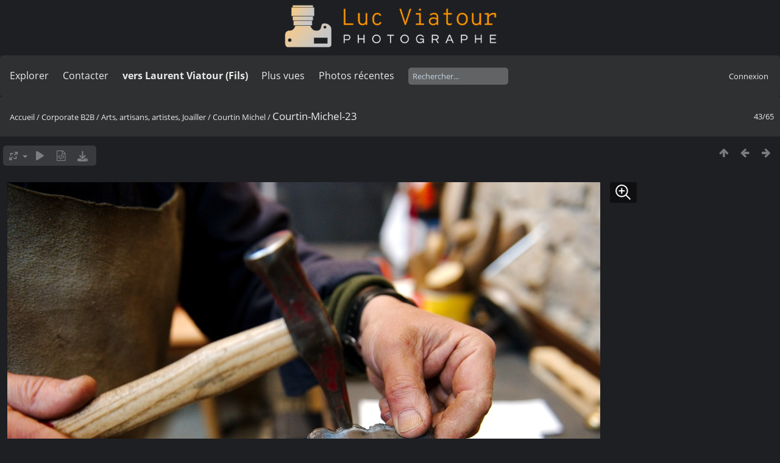

--- FILE ---
content_type: text/html; charset=utf-8
request_url: https://lucnix.be/picture.php?/38010/category/courtin-michel
body_size: 5399
content:
<!DOCTYPE html>
<html lang=fr dir=ltr>
<head>
<title>Courtin-Michel-23</title>
<link rel="shortcut icon" type="image/x-icon" href="./local/favicon.ico">
<link rel="stylesheet" type="text/css" href="themes/modus/css/open-sans/open-sans.css"> <link rel="stylesheet" type="text/css" href="_data/combined/lt5vud.css">   <link rel=canonical href="picture.php?/38010">
<meta name=viewport content="width=device-width,initial-scale=1">
<script>if(document.documentElement.offsetWidth>1270)document.documentElement.className='wide'</script>

<meta name="generator" content="Piwigo (aka PWG), see piwigo.org">

<meta name="keywords" content="Luc Viatour">
<meta name="description" content="Courtin-Michel-23 - Courtin-Michel-23.jpg">


<style type="text/css">
#theHeader div.banner { background:transparent url('./local/banners/20210127-6011925742eae.png') center center no-repeat; height:91px; line-height:79px; font-size:2.5em; color:#fff; text-shadow:0 0 5px #000; text-align:center; }</style>
</head>

<body id=thePicturePage class="section-categories category-220 image-38010  modus-withPageBanner" data-infos='{"section":"categories","category_id":"220","image_id":"38010"}'>
<div id="theHeader"><a href="/"><div class="banner">&nbsp;</div></a></div><script>
     window.jsUrlSUPZ = "https://lucnix.be/upload/2017/06/01/20170601183357-9d2800f9.jpg";
     window.jsMimeSUPZ = "image/jpeg";
</script>


<aside id=menubar>
		<dl id=mbSpecials>
<dt><a>Explorer</a></dt>
<dd>
	<ul><li><a href="index.php?/recent_pics" title="afficher les photos les plus récentes">Photos récentes</a></li><li><a href="index.php?/recent_cats" title="afficher les albums récemment mis à jour ou créés">Albums récents</a></li><li><a href="index.php?/most_visited" title="afficher les photos les plus vues">Plus vues</a></li><li><a href="index.php?/created-monthly-calendar" title="affichage année par année, mois par mois, jour par jour" rel="nofollow">Calendrier</a></li></ul>
</dd>

	</dl>
		<dl id=mbContact>
<dt><a href="https://lucnix.be/index.php?/contact/" title="Contacter">Contacter</a></dt><dd></dd>	</dl>
		<dl id=mbAMM_links>
<!-- links menu bar -->
  <dt>vers Laurent Viatour (Fils)</dt>
<dd>
  <ul  class="amm-MenuBar-links-icons">
      <li>
        <img src='plugins/AMenuManager/links_pictures/internet.png' style="position:relative;top:3px;"/>        <a href="https://LVphoto.be"
           target = '_blank' >Laurent (fils)</a>
      </li>
  </ul>
</dd>
	</dl>
	<dl id="mbMostVisited"><dt><a href="index.php?/most_visited" title="afficher les photos les plus vues">Plus vues</a></dt></dl>
<dl><dt><a href="index.php?/recent_pics" title="afficher les photos les plus récentes">Photos récentes</a></dt></dl>
<dl style="float:none">
	<form style="margin:0;display:inline" action="qsearch.php" method=get id=quicksearch onsubmit="return this.q.value!='';">
		<input type="text" name=q id=qsearchInput placeholder="Rechercher..." >
	</form>
</dl>
<dl style="float:right;margin-top:3px">
	<dt style="font-size:100%;font-weight:normal;padding-left:15px"><a href="identification.php" rel=nofollow>Connexion</a></dt>
	<dd style="right:0">
		<ul>
		<li><a href="identification.php" rel="nofollow">Connexion</a></li>
		<li><a href="password.php" title="Mot de passe oublié ?" rel="nofollow">Mot de passe oublié ?</a></li>
		</ul>
<form method=post action="identification.php" id=quickconnect><fieldset><legend>Connexion rapide</legend><p><label for=userX>Nom d'utilisateur</label><br><input type=text name=username id=userX value="" style="width:99%"></p><p><label for=passX>Mot de passe</label><br><input type=password name=password id=passX style="width:99%"></p><p><label>Connexion auto&nbsp;<input type=checkbox name=remember_me value=1></label></p><p><input type=hidden name=redirect value="%2Fpicture.php%3F%2F38010%2Fcategory%2Fcourtin-michel"><input type=submit name=login value="Valider"></p></fieldset></form>
	</dd>
</dl>

</aside>
<a id="menuSwitcher" class="pwg-button" title="Menu"><span class="pwg-icon pwg-icon-menu"></span></a>

<div id="content" class="contentWithMenu">



<div class=titrePage id=imageHeaderBar><div class="imageNumber">43/65</div>
	<div class="browsePath">
		<a href="/">Accueil</a> / <a href="index.php?/category/Corporate">Corporate B2B</a> / <a href="index.php?/category/art-artisans-joaillers">Arts, artisans, artistes, Joailler</a> / <a href="index.php?/category/courtin-michel">Courtin Michel</a><span class="browsePathSeparator"> / </span><h2>Courtin-Michel-23</h2>
	</div>
</div>

<div id="imageToolBar">

<div class="navigationButtons">
<a href="index.php?/category/courtin-michel" title="Miniatures" class="pwg-state-default pwg-button"><span class="pwg-icon pwg-icon-arrow-n"></span><span class="pwg-button-text">Miniatures</span></a><a href="picture.php?/38011/category/courtin-michel" title="Précédente : Courtin-Michel-24" class="pwg-state-default pwg-button"><span class="pwg-icon pwg-icon-arrow-w"></span><span class="pwg-button-text">Précédente</span></a><a href="picture.php?/38009/category/courtin-michel" title="Suivante : Courtin-Michel-22" class="pwg-state-default pwg-button pwg-button-icon-right"><span class="pwg-icon pwg-icon-arrow-e"></span><span class="pwg-button-text">Suivante</span></a></div>

<div class=actionButtonsWrapper><a id=imageActionsSwitch class=pwg-button><span class="pwg-icon pwg-icon-ellipsis"></span></a><div class="actionButtons">
<a id="derivativeSwitchLink" title="Tailles de photo" class="pwg-state-default pwg-button" rel="nofollow"><span class="pwg-icon pwg-icon-sizes"></span><span class="pwg-button-text">Tailles de photo</span></a><div id="derivativeSwitchBox" class="switchBox"><div class="switchBoxTitle">Tailles de photo</div><span class="switchCheck" id="derivativeCheckedsmall" style="visibility:hidden">&#x2714; </span><a href="javascript:changeImgSrc('_data/i/upload/2017/06/01/20170601183357-9d2800f9-sm.jpg','small','small')">S - petit<span class="derivativeSizeDetails"> (973 x 648)</span></a><br><span class="switchCheck" id="derivativeCheckedmedium">&#x2714; </span><a href="javascript:changeImgSrc('_data/i/upload/2017/06/01/20170601183357-9d2800f9-me.jpg','medium','medium')">M - moyen<span class="derivativeSizeDetails"> (1920 x 1277)</span></a><br><span class="switchCheck" id="derivativeCheckedlarge" style="visibility:hidden">&#x2714; </span><a href="javascript:changeImgSrc('i.php?/upload/2017/06/01/20170601183357-9d2800f9-la.jpg','large','large')">L - grand<span class="derivativeSizeDetails"> (2592 x 1725)</span></a><br><span class="switchCheck" id="derivativeCheckedxlarge" style="visibility:hidden">&#x2714; </span><a href="javascript:changeImgSrc('i.php?/upload/2017/06/01/20170601183357-9d2800f9-xl.jpg','xlarge','xlarge')">XL - très grand<span class="derivativeSizeDetails"> (3224 x 2145)</span></a><br><span class="switchCheck" id="derivativeCheckedxxlarge" style="visibility:hidden">&#x2714; </span><a href="javascript:changeImgSrc('i.php?/upload/2017/06/01/20170601183357-9d2800f9-xx.jpg','xxlarge','xxlarge')">XXL - énorme<span class="derivativeSizeDetails"> (4825 x 3211)</span></a><br><a href="javascript:phpWGOpenWindow('./upload/2017/06/01/20170601183357-9d2800f9.jpg','xxx','scrollbars=yes,toolbar=no,status=no,resizable=yes')" rel="nofollow">Original</a></div>
<a href="picture.php?/38010/category/courtin-michel&amp;slideshow=" title="diaporama" class="pwg-state-default pwg-button" rel="nofollow"><span class="pwg-icon pwg-icon-slideshow"></span><span class="pwg-button-text">diaporama</span></a><a href="picture.php?/38010/category/courtin-michel&amp;metadata" title="Montrer les méta-données du fichier" class="pwg-state-default pwg-button" rel="nofollow"><span class="pwg-icon pwg-icon-camera-info"></span><span class="pwg-button-text">Montrer les méta-données du fichier</span></a><a id="downloadSwitchLink" href="action.php?id=38010&amp;part=e&amp;download" title="Télécharger ce fichier" class="pwg-state-default pwg-button" rel="nofollow"><span class="pwg-icon pwg-icon-save"></span><span class="pwg-button-text">Télécharger</span></a> </div></div>
</div>
<div id="theImageAndInfos">
<div id="theImage">
<div class="superzoom"><div class="superzoom-container">

<noscript><img src="_data/i/upload/2017/06/01/20170601183357-9d2800f9-me.jpg" width="1920" height="1277" alt="Courtin-Michel-23.jpg" id="theMainImage" usemap="#mapmedium" title="Courtin-Michel-23 - Courtin-Michel-23.jpg" itemprop=contentURL></noscript>

  <img class="file-ext-jpg path-ext-jpg" src="_data/i/upload/2017/06/01/20170601183357-9d2800f9-me.jpg"width="1920" height="1277" alt="Courtin-Michel-23.jpg" id="theMainImage" usemap="#mapmedium" title="Courtin-Michel-23 - Courtin-Michel-23.jpg">
  <img class="img-loader-derivatives" src="themes/default/images/ajax_loader.gif" style="width:auto;height:auto;" />

<map name="mapsmall"><area shape=rect coords="0,0,243,648" href="picture.php?/38011/category/courtin-michel" title="Précédente : Courtin-Michel-24" alt="Courtin-Michel-24"><area shape=rect coords="243,0,726,162" href="index.php?/category/courtin-michel" title="Miniatures" alt="Miniatures"><area shape=rect coords="731,0,973,648" href="picture.php?/38009/category/courtin-michel" title="Suivante : Courtin-Michel-22" alt="Courtin-Michel-22"></map><map name="mapmedium"><area shape=rect coords="0,0,480,1277" href="picture.php?/38011/category/courtin-michel" title="Précédente : Courtin-Michel-24" alt="Courtin-Michel-24"><area shape=rect coords="480,0,1432,319" href="index.php?/category/courtin-michel" title="Miniatures" alt="Miniatures"><area shape=rect coords="1443,0,1920,1277" href="picture.php?/38009/category/courtin-michel" title="Suivante : Courtin-Michel-22" alt="Courtin-Michel-22"></map><map name="maplarge"><area shape=rect coords="0,0,648,1725" href="picture.php?/38011/category/courtin-michel" title="Précédente : Courtin-Michel-24" alt="Courtin-Michel-24"><area shape=rect coords="648,0,1934,431" href="index.php?/category/courtin-michel" title="Miniatures" alt="Miniatures"><area shape=rect coords="1948,0,2592,1725" href="picture.php?/38009/category/courtin-michel" title="Suivante : Courtin-Michel-22" alt="Courtin-Michel-22"></map><map name="mapxlarge"><area shape=rect coords="0,0,806,2145" href="picture.php?/38011/category/courtin-michel" title="Précédente : Courtin-Michel-24" alt="Courtin-Michel-24"><area shape=rect coords="806,0,2405,536" href="index.php?/category/courtin-michel" title="Miniatures" alt="Miniatures"><area shape=rect coords="2424,0,3224,2145" href="picture.php?/38009/category/courtin-michel" title="Suivante : Courtin-Michel-22" alt="Courtin-Michel-22"></map><map name="mapxxlarge"><area shape=rect coords="0,0,1206,3211" href="picture.php?/38011/category/courtin-michel" title="Précédente : Courtin-Michel-24" alt="Courtin-Michel-24"><area shape=rect coords="1206,0,3600,802" href="index.php?/category/courtin-michel" title="Miniatures" alt="Miniatures"><area shape=rect coords="3627,0,4825,3211" href="picture.php?/38009/category/courtin-michel" title="Suivante : Courtin-Michel-22" alt="Courtin-Michel-22"></map><button id="superzoom-btn-open" class="superzoom-btn-open">
  <svg xmlns="http://www.w3.org/2000/svg" width="32" height="32" fill="none" viewBox="0 0 24 24">
    <path stroke="#fff" stroke-linecap="round" stroke-linejoin="round" stroke-width="1.5" d="m20 20-5.05-5.05m0 0a7 7 0 1 0-9.9-9.9 7 7 0 0 0 9.9 9.9ZM7 10h6m-3-3v6"/>
  </svg>
</button>

<dialog class="superzoom-dialog">
  <div class="superzoom-wrapper">
    <div id="superzoom-viewport" class="superzoom-viewport">
      <div id="superzoom-content" class="superzoom-content">
        <img src="https://lucnix.be/upload/2017/06/01/20170601183357-9d2800f9.jpg" alt="image"/>
      </div>
    </div>
  </div>
  <div class="superzoom-dialog-controls">
    <button data-zoom-down class="superzoom-dialog-btn">
      <svg xmlns="http://www.w3.org/2000/svg" width="32" height="32" fill="none" viewBox="0 0 24 24"><path stroke="#fff" stroke-linecap="round" stroke-linejoin="round" stroke-width="2" d="M6 12h12"/></svg>
    </button>
    <button data-zoom-up class="superzoom-dialog-btn">
      <svg xmlns="http://www.w3.org/2000/svg" width="32" height="32" fill="none" viewBox="0 0 24 24"><path stroke="#fff" stroke-linecap="round" stroke-linejoin="round" stroke-width="2" d="M6 12h6m0 0h6m-6 0v6m0-6V6"/></svg>
    </button>
    <button id="superzoom-btn-close" class="superzoom-dialog-btn superzoom-btn-close">
      <svg xmlns="http://www.w3.org/2000/svg" width="32" height="32" fill="none" viewBox="0 0 24 24"><path stroke="#fff" stroke-linecap="round" stroke-linejoin="round" stroke-width="1.5" d="M19 5 5 19M5 5l14 14"/></svg>
    </button>
  </div>
</dialog></div>


</div><div id="infoSwitcher"></div><div id="imageInfos">
	<div class="navThumbs">
			<a class="navThumb" id="linkPrev" href="picture.php?/38011/category/courtin-michel" title="Précédente : Courtin-Michel-24" rel="prev">
				<span class="thumbHover prevThumbHover"></span>
        <img class="" src="_data/i/upload/2017/06/01/20170601183357-f1a7a280-sq.jpg" alt="Courtin-Michel-24">
			</a>
			<a class="navThumb" id="linkNext" href="picture.php?/38009/category/courtin-michel" title="Suivante : Courtin-Michel-22" rel="next">
				<span class="thumbHover nextThumbHover"></span>
				<img class="" src="_data/i/upload/2017/06/01/20170601183357-dbbadc25-sq.jpg" alt="Courtin-Michel-22">
			</a>
	</div>

<dl id="standard" class="imageInfoTable">
<div id="datecreate" class="imageInfo"><dt>Créée le</dt><dd><a href="index.php?/created-monthly-list-2013-11-04" rel="nofollow">Lundi 4 Novembre 2013</a></dd></div><div id="Dimensions" class="imageInfo"><dt>Dimensions</dt><dd>4928*3280</dd></div><div id="Filesize" class="imageInfo"><dt>Poids</dt><dd>10694 Ko</dd></div><div id="Tags" class="imageInfo"><dt>Tags</dt><dd><a href="index.php?/tags/1-luc_viatour">Luc Viatour</a></dd></div><div id="Visits" class="imageInfo"><dt>Visites</dt><dd>1427</dd></div><div id="DownloadCounter" class="imageInfo"><dt>Téléchargements</dt><dd>19</dd></div>

</dl>

</div>
</div>


</div>
<div id="copyright">
	Propulsé par	<a href="https://fr.piwigo.org">Piwigo</a>
	
	- <a href="https://lucnix.be/index.php?/contact/">Contacter le webmestre</a>
<script type="text/javascript" src="_data/combined/1ytq3a7.js"></script>
<script type="text/javascript">//<![CDATA[

RVAS = {
derivatives: [
{w:973,h:648,url:'_data/i/upload/2017/06/01/20170601183357-9d2800f9-sm.jpg',type:'small'},{w:1920,h:1277,url:'_data/i/upload/2017/06/01/20170601183357-9d2800f9-me.jpg',type:'medium'},{w:2592,h:1725,url:'i.php?/upload/2017/06/01/20170601183357-9d2800f9-la.jpg',type:'large'},{w:3224,h:2145,url:'i.php?/upload/2017/06/01/20170601183357-9d2800f9-xl.jpg',type:'xlarge'},{w:4825,h:3211,url:'i.php?/upload/2017/06/01/20170601183357-9d2800f9-xx.jpg',type:'xxlarge'}],
cp: '/'
}
rvas_choose();
var RVAC={root:"plugins/rv_autocomplete/"};
$("#qsearchInput").one("focus", function() {
var s;
s=document.createElement("script");s.type="text/javascript";s.async=true;s.src="plugins/rv_autocomplete/suggestions.php";document.body.appendChild(s);
s=document.createElement("script");s.type="text/javascript";s.async=true;s.src="plugins/rv_autocomplete/res/suggest-core.js";document.body.appendChild(s);
s="plugins/rv_autocomplete/res/dark-hive/custom.css";
if (document.createStyleSheet) document.createStyleSheet(s); else $("head").append($("<link rel='stylesheet' href='"+s+"' type='text/css'>"));
});
var h = jQuery("#theHeader div.banner").css("height");
		var d = jQuery("#menuSwitcher").css("padding-top");

		jQuery(document).ready(function(){
			if( jQuery('#theHeader div.banner').is(':visible') && jQuery("body").css("display") == "flex"){
				jQuery("#menuSwitcher").css("padding-top",parseInt(h)+parseInt(d));
			};
		});
document.onkeydown = function(e){e=e||window.event;if (e.altKey) return true;var target=e.target||e.srcElement;if (target && target.type) return true;	var keyCode=e.keyCode||e.which, docElem=document.documentElement, url;switch(keyCode){case 63235: case 39: if (e.ctrlKey || docElem.scrollLeft==docElem.scrollWidth-docElem.clientWidth)url="picture.php?/38009/category/courtin-michel"; break;case 63234: case 37: if (e.ctrlKey || docElem.scrollLeft==0)url="picture.php?/38011/category/courtin-michel"; break;case 36: if (e.ctrlKey)url="picture.php?/38052/category/courtin-michel"; break;case 35: if (e.ctrlKey)url="picture.php?/37988/category/courtin-michel"; break;case 38: if (e.ctrlKey)url="index.php?/category/courtin-michel"; break;}if (url) {window.location=url.replace("&amp;","&"); return false;}return true;}
function changeImgSrc(url,typeSave,typeMap)
{
	var theImg = document.getElementById("theMainImage");
	if (theImg)
	{
		theImg.removeAttribute("width");theImg.removeAttribute("height");
		theImg.src = url;
		theImg.useMap = "#map"+typeMap;
	}
	jQuery('#derivativeSwitchBox .switchCheck').css('visibility','hidden');
	jQuery('#derivativeChecked'+typeMap).css('visibility','visible');
	document.cookie = 'picture_deriv='+typeSave+';path=/';
}
(window.SwitchBox=window.SwitchBox||[]).push("#derivativeSwitchLink", "#derivativeSwitchBox");
//]]></script>
<script type="text/javascript">
(function() {
var s,after = document.getElementsByTagName('script')[document.getElementsByTagName('script').length-1];
s=document.createElement('script'); s.type='text/javascript'; s.async=true; s.src='_data/combined/9f2q72.js';
after = after.parentNode.insertBefore(s, after);
})();
</script>


    <script src="plugins/super_zoom/vanilla/wheel-zoom.min.js"></script>
    <script src="plugins/super_zoom/super_zoom.js"></script>
    <link rel="stylesheet" href="plugins/super_zoom/super_zoom.css" />
  
<span id="persofooter">
<p style="text-align: center;">
	&nbsp;</p>
<p style="text-align: center;">
	<strong style="color: rgb(169, 169, 169); font-size: 14px;">Bureau&nbsp; av. Henry Dunant 4 bte 47 1140 Bruxelles</strong></p>
<p style="text-align: center;">
	<strong style="color: rgb(255, 255, 255); font-size: 14px;">Phone:&nbsp;</strong><strong style="color: rgb(255, 165, 0); font-size: 14px;">0497 33 70 63</strong><strong style="color: rgb(255, 255, 255); font-size: 14px;">&nbsp;-&nbsp;</strong><strong style="color: rgb(169, 169, 169); font-size: 14px;">EMail:</strong><strong style="color: rgb(255, 255, 255); font-size: 14px;">&nbsp;<a href="mailto:l.viatour@gmail.com" rel="noopener noreferrer" target="_blank">l.viatour@gmail.com</a></strong></p>
<p style="text-align: center;">
	<strong style="color: rgb(169, 169, 169); font-size: 14px;">N&deg; de&nbsp;TVA:</strong><strong style="color: rgb(255, 255, 255); font-size: 14px;">&nbsp;</strong><strong style="color: rgb(255, 165, 0); font-size: 14px;">BE 0846 131 592</strong></p>
<h1 style="text-align: center;">
	<a href="https://Lucnix.be" rel="noopener noreferrer" target="_blank"><img src="https://lucnix.be/upload/2017/06/06/20170606072832-f37f6346.jpg" /></a></h1>
<p style="text-align: center;">
	<strong style="font-size: 12px;">&cent; Luc Viatour 1980-2026</strong></p>

</span>
</div></body>
</html>